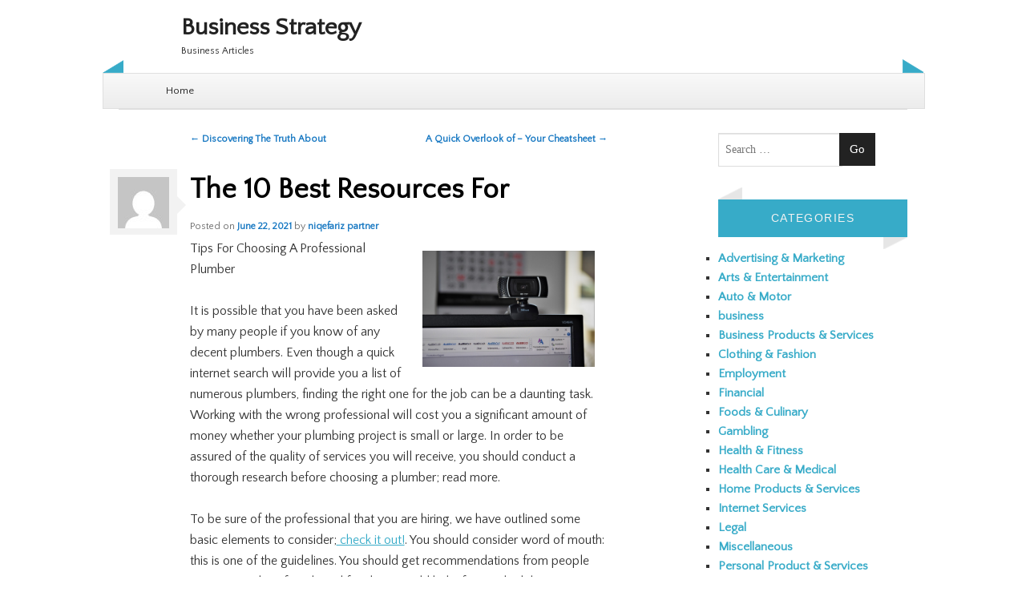

--- FILE ---
content_type: text/html; charset=UTF-8
request_url: http://thoroughbredhp.com/2021/06/22/the-10-best-resources-for-31/
body_size: 9317
content:
<!DOCTYPE html>
<!--[if IE 8]>
<html id="ie8" lang="en-US">
<![endif]-->
<!--[if !(IE 8) ]><!-->
<html lang="en-US">
<!--<![endif]-->
<head>
<meta charset="UTF-8" />
<meta name="viewport" content="width=device-width" />
<link rel="profile" href="http://gmpg.org/xfn/11" />
<link rel="pingback" href="http://thoroughbredhp.com/xmlrpc.php" />
<!--[if lt IE 9]>
<script src="http://thoroughbredhp.com/wp-content/themes/bluesip/js/html5.js" type="text/javascript"></script>
<![endif]-->

<!--[if lt IE 9]>
<link rel="stylesheet" type="text/css" href="http://thoroughbredhp.com/wp-content/themes/bluesip/css/ie.css" />
<![endif]-->
	<title>The 10 Best Resources For &#8211; Business Strategy</title>
<meta name='robots' content='max-image-preview:large' />
	<style>img:is([sizes="auto" i], [sizes^="auto," i]) { contain-intrinsic-size: 3000px 1500px }</style>
	<link rel="alternate" type="application/rss+xml" title="Business Strategy &raquo; Feed" href="http://thoroughbredhp.com/feed/" />
<link rel="alternate" type="application/rss+xml" title="Business Strategy &raquo; Comments Feed" href="http://thoroughbredhp.com/comments/feed/" />
<script type="text/javascript">
/* <![CDATA[ */
window._wpemojiSettings = {"baseUrl":"https:\/\/s.w.org\/images\/core\/emoji\/16.0.1\/72x72\/","ext":".png","svgUrl":"https:\/\/s.w.org\/images\/core\/emoji\/16.0.1\/svg\/","svgExt":".svg","source":{"concatemoji":"http:\/\/thoroughbredhp.com\/wp-includes\/js\/wp-emoji-release.min.js?ver=6.8.3"}};
/*! This file is auto-generated */
!function(s,n){var o,i,e;function c(e){try{var t={supportTests:e,timestamp:(new Date).valueOf()};sessionStorage.setItem(o,JSON.stringify(t))}catch(e){}}function p(e,t,n){e.clearRect(0,0,e.canvas.width,e.canvas.height),e.fillText(t,0,0);var t=new Uint32Array(e.getImageData(0,0,e.canvas.width,e.canvas.height).data),a=(e.clearRect(0,0,e.canvas.width,e.canvas.height),e.fillText(n,0,0),new Uint32Array(e.getImageData(0,0,e.canvas.width,e.canvas.height).data));return t.every(function(e,t){return e===a[t]})}function u(e,t){e.clearRect(0,0,e.canvas.width,e.canvas.height),e.fillText(t,0,0);for(var n=e.getImageData(16,16,1,1),a=0;a<n.data.length;a++)if(0!==n.data[a])return!1;return!0}function f(e,t,n,a){switch(t){case"flag":return n(e,"\ud83c\udff3\ufe0f\u200d\u26a7\ufe0f","\ud83c\udff3\ufe0f\u200b\u26a7\ufe0f")?!1:!n(e,"\ud83c\udde8\ud83c\uddf6","\ud83c\udde8\u200b\ud83c\uddf6")&&!n(e,"\ud83c\udff4\udb40\udc67\udb40\udc62\udb40\udc65\udb40\udc6e\udb40\udc67\udb40\udc7f","\ud83c\udff4\u200b\udb40\udc67\u200b\udb40\udc62\u200b\udb40\udc65\u200b\udb40\udc6e\u200b\udb40\udc67\u200b\udb40\udc7f");case"emoji":return!a(e,"\ud83e\udedf")}return!1}function g(e,t,n,a){var r="undefined"!=typeof WorkerGlobalScope&&self instanceof WorkerGlobalScope?new OffscreenCanvas(300,150):s.createElement("canvas"),o=r.getContext("2d",{willReadFrequently:!0}),i=(o.textBaseline="top",o.font="600 32px Arial",{});return e.forEach(function(e){i[e]=t(o,e,n,a)}),i}function t(e){var t=s.createElement("script");t.src=e,t.defer=!0,s.head.appendChild(t)}"undefined"!=typeof Promise&&(o="wpEmojiSettingsSupports",i=["flag","emoji"],n.supports={everything:!0,everythingExceptFlag:!0},e=new Promise(function(e){s.addEventListener("DOMContentLoaded",e,{once:!0})}),new Promise(function(t){var n=function(){try{var e=JSON.parse(sessionStorage.getItem(o));if("object"==typeof e&&"number"==typeof e.timestamp&&(new Date).valueOf()<e.timestamp+604800&&"object"==typeof e.supportTests)return e.supportTests}catch(e){}return null}();if(!n){if("undefined"!=typeof Worker&&"undefined"!=typeof OffscreenCanvas&&"undefined"!=typeof URL&&URL.createObjectURL&&"undefined"!=typeof Blob)try{var e="postMessage("+g.toString()+"("+[JSON.stringify(i),f.toString(),p.toString(),u.toString()].join(",")+"));",a=new Blob([e],{type:"text/javascript"}),r=new Worker(URL.createObjectURL(a),{name:"wpTestEmojiSupports"});return void(r.onmessage=function(e){c(n=e.data),r.terminate(),t(n)})}catch(e){}c(n=g(i,f,p,u))}t(n)}).then(function(e){for(var t in e)n.supports[t]=e[t],n.supports.everything=n.supports.everything&&n.supports[t],"flag"!==t&&(n.supports.everythingExceptFlag=n.supports.everythingExceptFlag&&n.supports[t]);n.supports.everythingExceptFlag=n.supports.everythingExceptFlag&&!n.supports.flag,n.DOMReady=!1,n.readyCallback=function(){n.DOMReady=!0}}).then(function(){return e}).then(function(){var e;n.supports.everything||(n.readyCallback(),(e=n.source||{}).concatemoji?t(e.concatemoji):e.wpemoji&&e.twemoji&&(t(e.twemoji),t(e.wpemoji)))}))}((window,document),window._wpemojiSettings);
/* ]]> */
</script>

<style id='wp-emoji-styles-inline-css' type='text/css'>

	img.wp-smiley, img.emoji {
		display: inline !important;
		border: none !important;
		box-shadow: none !important;
		height: 1em !important;
		width: 1em !important;
		margin: 0 0.07em !important;
		vertical-align: -0.1em !important;
		background: none !important;
		padding: 0 !important;
	}
</style>
<link rel='stylesheet' id='wp-block-library-css' href='http://thoroughbredhp.com/wp-includes/css/dist/block-library/style.min.css?ver=6.8.3' type='text/css' media='all' />
<style id='classic-theme-styles-inline-css' type='text/css'>
/*! This file is auto-generated */
.wp-block-button__link{color:#fff;background-color:#32373c;border-radius:9999px;box-shadow:none;text-decoration:none;padding:calc(.667em + 2px) calc(1.333em + 2px);font-size:1.125em}.wp-block-file__button{background:#32373c;color:#fff;text-decoration:none}
</style>
<style id='global-styles-inline-css' type='text/css'>
:root{--wp--preset--aspect-ratio--square: 1;--wp--preset--aspect-ratio--4-3: 4/3;--wp--preset--aspect-ratio--3-4: 3/4;--wp--preset--aspect-ratio--3-2: 3/2;--wp--preset--aspect-ratio--2-3: 2/3;--wp--preset--aspect-ratio--16-9: 16/9;--wp--preset--aspect-ratio--9-16: 9/16;--wp--preset--color--black: #000000;--wp--preset--color--cyan-bluish-gray: #abb8c3;--wp--preset--color--white: #ffffff;--wp--preset--color--pale-pink: #f78da7;--wp--preset--color--vivid-red: #cf2e2e;--wp--preset--color--luminous-vivid-orange: #ff6900;--wp--preset--color--luminous-vivid-amber: #fcb900;--wp--preset--color--light-green-cyan: #7bdcb5;--wp--preset--color--vivid-green-cyan: #00d084;--wp--preset--color--pale-cyan-blue: #8ed1fc;--wp--preset--color--vivid-cyan-blue: #0693e3;--wp--preset--color--vivid-purple: #9b51e0;--wp--preset--gradient--vivid-cyan-blue-to-vivid-purple: linear-gradient(135deg,rgba(6,147,227,1) 0%,rgb(155,81,224) 100%);--wp--preset--gradient--light-green-cyan-to-vivid-green-cyan: linear-gradient(135deg,rgb(122,220,180) 0%,rgb(0,208,130) 100%);--wp--preset--gradient--luminous-vivid-amber-to-luminous-vivid-orange: linear-gradient(135deg,rgba(252,185,0,1) 0%,rgba(255,105,0,1) 100%);--wp--preset--gradient--luminous-vivid-orange-to-vivid-red: linear-gradient(135deg,rgba(255,105,0,1) 0%,rgb(207,46,46) 100%);--wp--preset--gradient--very-light-gray-to-cyan-bluish-gray: linear-gradient(135deg,rgb(238,238,238) 0%,rgb(169,184,195) 100%);--wp--preset--gradient--cool-to-warm-spectrum: linear-gradient(135deg,rgb(74,234,220) 0%,rgb(151,120,209) 20%,rgb(207,42,186) 40%,rgb(238,44,130) 60%,rgb(251,105,98) 80%,rgb(254,248,76) 100%);--wp--preset--gradient--blush-light-purple: linear-gradient(135deg,rgb(255,206,236) 0%,rgb(152,150,240) 100%);--wp--preset--gradient--blush-bordeaux: linear-gradient(135deg,rgb(254,205,165) 0%,rgb(254,45,45) 50%,rgb(107,0,62) 100%);--wp--preset--gradient--luminous-dusk: linear-gradient(135deg,rgb(255,203,112) 0%,rgb(199,81,192) 50%,rgb(65,88,208) 100%);--wp--preset--gradient--pale-ocean: linear-gradient(135deg,rgb(255,245,203) 0%,rgb(182,227,212) 50%,rgb(51,167,181) 100%);--wp--preset--gradient--electric-grass: linear-gradient(135deg,rgb(202,248,128) 0%,rgb(113,206,126) 100%);--wp--preset--gradient--midnight: linear-gradient(135deg,rgb(2,3,129) 0%,rgb(40,116,252) 100%);--wp--preset--font-size--small: 13px;--wp--preset--font-size--medium: 20px;--wp--preset--font-size--large: 36px;--wp--preset--font-size--x-large: 42px;--wp--preset--spacing--20: 0.44rem;--wp--preset--spacing--30: 0.67rem;--wp--preset--spacing--40: 1rem;--wp--preset--spacing--50: 1.5rem;--wp--preset--spacing--60: 2.25rem;--wp--preset--spacing--70: 3.38rem;--wp--preset--spacing--80: 5.06rem;--wp--preset--shadow--natural: 6px 6px 9px rgba(0, 0, 0, 0.2);--wp--preset--shadow--deep: 12px 12px 50px rgba(0, 0, 0, 0.4);--wp--preset--shadow--sharp: 6px 6px 0px rgba(0, 0, 0, 0.2);--wp--preset--shadow--outlined: 6px 6px 0px -3px rgba(255, 255, 255, 1), 6px 6px rgba(0, 0, 0, 1);--wp--preset--shadow--crisp: 6px 6px 0px rgba(0, 0, 0, 1);}:where(.is-layout-flex){gap: 0.5em;}:where(.is-layout-grid){gap: 0.5em;}body .is-layout-flex{display: flex;}.is-layout-flex{flex-wrap: wrap;align-items: center;}.is-layout-flex > :is(*, div){margin: 0;}body .is-layout-grid{display: grid;}.is-layout-grid > :is(*, div){margin: 0;}:where(.wp-block-columns.is-layout-flex){gap: 2em;}:where(.wp-block-columns.is-layout-grid){gap: 2em;}:where(.wp-block-post-template.is-layout-flex){gap: 1.25em;}:where(.wp-block-post-template.is-layout-grid){gap: 1.25em;}.has-black-color{color: var(--wp--preset--color--black) !important;}.has-cyan-bluish-gray-color{color: var(--wp--preset--color--cyan-bluish-gray) !important;}.has-white-color{color: var(--wp--preset--color--white) !important;}.has-pale-pink-color{color: var(--wp--preset--color--pale-pink) !important;}.has-vivid-red-color{color: var(--wp--preset--color--vivid-red) !important;}.has-luminous-vivid-orange-color{color: var(--wp--preset--color--luminous-vivid-orange) !important;}.has-luminous-vivid-amber-color{color: var(--wp--preset--color--luminous-vivid-amber) !important;}.has-light-green-cyan-color{color: var(--wp--preset--color--light-green-cyan) !important;}.has-vivid-green-cyan-color{color: var(--wp--preset--color--vivid-green-cyan) !important;}.has-pale-cyan-blue-color{color: var(--wp--preset--color--pale-cyan-blue) !important;}.has-vivid-cyan-blue-color{color: var(--wp--preset--color--vivid-cyan-blue) !important;}.has-vivid-purple-color{color: var(--wp--preset--color--vivid-purple) !important;}.has-black-background-color{background-color: var(--wp--preset--color--black) !important;}.has-cyan-bluish-gray-background-color{background-color: var(--wp--preset--color--cyan-bluish-gray) !important;}.has-white-background-color{background-color: var(--wp--preset--color--white) !important;}.has-pale-pink-background-color{background-color: var(--wp--preset--color--pale-pink) !important;}.has-vivid-red-background-color{background-color: var(--wp--preset--color--vivid-red) !important;}.has-luminous-vivid-orange-background-color{background-color: var(--wp--preset--color--luminous-vivid-orange) !important;}.has-luminous-vivid-amber-background-color{background-color: var(--wp--preset--color--luminous-vivid-amber) !important;}.has-light-green-cyan-background-color{background-color: var(--wp--preset--color--light-green-cyan) !important;}.has-vivid-green-cyan-background-color{background-color: var(--wp--preset--color--vivid-green-cyan) !important;}.has-pale-cyan-blue-background-color{background-color: var(--wp--preset--color--pale-cyan-blue) !important;}.has-vivid-cyan-blue-background-color{background-color: var(--wp--preset--color--vivid-cyan-blue) !important;}.has-vivid-purple-background-color{background-color: var(--wp--preset--color--vivid-purple) !important;}.has-black-border-color{border-color: var(--wp--preset--color--black) !important;}.has-cyan-bluish-gray-border-color{border-color: var(--wp--preset--color--cyan-bluish-gray) !important;}.has-white-border-color{border-color: var(--wp--preset--color--white) !important;}.has-pale-pink-border-color{border-color: var(--wp--preset--color--pale-pink) !important;}.has-vivid-red-border-color{border-color: var(--wp--preset--color--vivid-red) !important;}.has-luminous-vivid-orange-border-color{border-color: var(--wp--preset--color--luminous-vivid-orange) !important;}.has-luminous-vivid-amber-border-color{border-color: var(--wp--preset--color--luminous-vivid-amber) !important;}.has-light-green-cyan-border-color{border-color: var(--wp--preset--color--light-green-cyan) !important;}.has-vivid-green-cyan-border-color{border-color: var(--wp--preset--color--vivid-green-cyan) !important;}.has-pale-cyan-blue-border-color{border-color: var(--wp--preset--color--pale-cyan-blue) !important;}.has-vivid-cyan-blue-border-color{border-color: var(--wp--preset--color--vivid-cyan-blue) !important;}.has-vivid-purple-border-color{border-color: var(--wp--preset--color--vivid-purple) !important;}.has-vivid-cyan-blue-to-vivid-purple-gradient-background{background: var(--wp--preset--gradient--vivid-cyan-blue-to-vivid-purple) !important;}.has-light-green-cyan-to-vivid-green-cyan-gradient-background{background: var(--wp--preset--gradient--light-green-cyan-to-vivid-green-cyan) !important;}.has-luminous-vivid-amber-to-luminous-vivid-orange-gradient-background{background: var(--wp--preset--gradient--luminous-vivid-amber-to-luminous-vivid-orange) !important;}.has-luminous-vivid-orange-to-vivid-red-gradient-background{background: var(--wp--preset--gradient--luminous-vivid-orange-to-vivid-red) !important;}.has-very-light-gray-to-cyan-bluish-gray-gradient-background{background: var(--wp--preset--gradient--very-light-gray-to-cyan-bluish-gray) !important;}.has-cool-to-warm-spectrum-gradient-background{background: var(--wp--preset--gradient--cool-to-warm-spectrum) !important;}.has-blush-light-purple-gradient-background{background: var(--wp--preset--gradient--blush-light-purple) !important;}.has-blush-bordeaux-gradient-background{background: var(--wp--preset--gradient--blush-bordeaux) !important;}.has-luminous-dusk-gradient-background{background: var(--wp--preset--gradient--luminous-dusk) !important;}.has-pale-ocean-gradient-background{background: var(--wp--preset--gradient--pale-ocean) !important;}.has-electric-grass-gradient-background{background: var(--wp--preset--gradient--electric-grass) !important;}.has-midnight-gradient-background{background: var(--wp--preset--gradient--midnight) !important;}.has-small-font-size{font-size: var(--wp--preset--font-size--small) !important;}.has-medium-font-size{font-size: var(--wp--preset--font-size--medium) !important;}.has-large-font-size{font-size: var(--wp--preset--font-size--large) !important;}.has-x-large-font-size{font-size: var(--wp--preset--font-size--x-large) !important;}
:where(.wp-block-post-template.is-layout-flex){gap: 1.25em;}:where(.wp-block-post-template.is-layout-grid){gap: 1.25em;}
:where(.wp-block-columns.is-layout-flex){gap: 2em;}:where(.wp-block-columns.is-layout-grid){gap: 2em;}
:root :where(.wp-block-pullquote){font-size: 1.5em;line-height: 1.6;}
</style>
<link rel='stylesheet' id='style-css' href='http://thoroughbredhp.com/wp-content/themes/bluesip/style.css?ver=6.8.3' type='text/css' media='all' />
<link rel='stylesheet' id='custom-text-color-style-css' href='http://thoroughbredhp.com/wp-content/themes/bluesip/css/header.css?ver=6.8.3' type='text/css' media='all' />
<style id='custom-text-color-style-inline-css' type='text/css'>

            .site-title a {
                color: # !important;
            }
            .site-description {
            	color: # !important;
            }
</style>
<script type="text/javascript" src="http://thoroughbredhp.com/wp-includes/js/jquery/jquery.min.js?ver=3.7.1" id="jquery-core-js"></script>
<script type="text/javascript" src="http://thoroughbredhp.com/wp-includes/js/jquery/jquery-migrate.min.js?ver=3.4.1" id="jquery-migrate-js"></script>
<link rel="https://api.w.org/" href="http://thoroughbredhp.com/wp-json/" /><link rel="alternate" title="JSON" type="application/json" href="http://thoroughbredhp.com/wp-json/wp/v2/posts/3098" /><link rel="EditURI" type="application/rsd+xml" title="RSD" href="http://thoroughbredhp.com/xmlrpc.php?rsd" />
<meta name="generator" content="WordPress 6.8.3" />
<link rel="canonical" href="http://thoroughbredhp.com/2021/06/22/the-10-best-resources-for-31/" />
<link rel='shortlink' href='http://thoroughbredhp.com/?p=3098' />
<link rel="alternate" title="oEmbed (JSON)" type="application/json+oembed" href="http://thoroughbredhp.com/wp-json/oembed/1.0/embed?url=http%3A%2F%2Fthoroughbredhp.com%2F2021%2F06%2F22%2Fthe-10-best-resources-for-31%2F" />
<link rel="alternate" title="oEmbed (XML)" type="text/xml+oembed" href="http://thoroughbredhp.com/wp-json/oembed/1.0/embed?url=http%3A%2F%2Fthoroughbredhp.com%2F2021%2F06%2F22%2Fthe-10-best-resources-for-31%2F&#038;format=xml" />
</head>
 
<body class="wp-singular post-template-default single single-post postid-3098 single-format-standard wp-theme-bluesip group-blog">

<div id="page" class="hfeed">
<div id="masthead" class="site-header" role="banner">

   <hgroup>
   		<h1 class="site-title">
			<a href="http://thoroughbredhp.com/" title="Business Strategy" rel="home">Business Strategy</a>	 		
   		</h1>
   		<h2 class="site-description">Business Articles</h2>
   </hgroup>
   
   <div id="left-header"></div>
   <div id="right-header"></div>
   
   <!--     <form method="get" id="searchform" action="http://thoroughbredhp.com/" role="search">
        <label for="s" class="assistive-text">Search</label>
        <input type="text" class="field" name="s" value="" id="s" placeholder="Search &hellip;" />
        <input type="submit" class="submit" name="submit" id="searchsubmit" value="Go" />
    </form> -->
   <div id="social-field">
	<div class="social-profiles clearfix"><ul></ul></div> <!-- Social links -->   </div>
   
</div><!-- #masthead .site-header -->

   <nav role="navigation" id="access" class="site-navigation main-navigation">
   	<h5 class="menu-toggle"><a id="toggling" href="#">Menu</a></h5>
		<div class="assistive-text skip-link"><a href="#content" title="Skip to content">Skip to content</a></div>
		<div class="menu"><ul>
<li ><a href="http://thoroughbredhp.com/">Home</a></li></ul></div>
   </nav><!-- .site-navigation .main-navigation -->
   
<div id="main" class="site-main"> 
        <div id="primary" class="content-area">
            <div id="content" class="site-content" role="main">
 
             
                    <nav role="navigation" id="nav-above" class="site-navigation post-navigation">
        <h1 class="assistive-text">Post navigation</h1>
 
     
        <div class="nav-previous"><a href="http://thoroughbredhp.com/2021/06/22/discovering-the-truth-about-40/" rel="prev"><span class="meta-nav">&larr;</span> Discovering The Truth About</a></div>        <div class="nav-next"><a href="http://thoroughbredhp.com/2021/06/22/a-quick-overlook-of-your-cheatsheet-40/" rel="next">A Quick Overlook of  &#8211; Your Cheatsheet <span class="meta-nav">&rarr;</span></a></div> 
     
    </nav><!-- #nav-above -->
     
                 
<article id="post-3098" class="post-3098 post type-post status-publish format-standard hentry category-employment">
	
	<div class="bluesip-avatar"><img alt='' src='https://secure.gravatar.com/avatar/9334ef0d6e758e2ae944f73aa1eda22332d08ca4234f75583ea597ba9408d93a?s=64&#038;d=mm&#038;r=g' srcset='https://secure.gravatar.com/avatar/9334ef0d6e758e2ae944f73aa1eda22332d08ca4234f75583ea597ba9408d93a?s=128&#038;d=mm&#038;r=g 2x' class='avatar avatar-64 photo' height='64' width='64' decoding='async'/></div><div class="arrow"></div> <!-- Showing nice avatar for current author -->
	
    <header class="entry-header">
        <h1 class="entry-title">The 10 Best Resources For</h1>
 
        <div class="entry-meta">
            Posted on <a href="http://thoroughbredhp.com/2021/06/22/the-10-best-resources-for-31/" title="12:21 pm" rel="bookmark"><time class="entry-date" datetime="2021-06-22T12:21:13+00:00" pubdate>June 22, 2021</time></a><span class="byline"> by <span class="author vcard"><a class="url fn n" href="http://thoroughbredhp.com/author/niqefariz/" title="View all posts by niqefariz partner" rel="author">niqefariz partner</a></span></span>        </div><!-- .entry-meta -->
    </header><!-- .entry-header -->
 
    <div class="entry-content">
        <p><img decoding="async" src="https://images.unsplash.com/photo-1614588876378-b2ffa4520c22?crop=entropy&amp;cs=tinysrgb&amp;fit=max&amp;fm=jpg&amp;ixid=MnwzNjUyOXwwfDF8c2VhcmNofDl8fFdlYkNhbSUyMFN5c3RlbXN8ZW58MHx8fHwxNjE4ODM4NjE2&amp;ixlib=rb-1.2.1&amp;q=80&amp;w=1080" style="width:215px;float:right;margin:1em" />Tips For Choosing A Professional Plumber</p>
<p>It is possible that you have been asked by many people if you know of any decent plumbers. Even though a quick internet search will provide you a list of numerous plumbers, finding the right one for the job can be a daunting task. Working with the wrong professional will cost you a significant amount of money whether your plumbing project is small or large. In order to be assured of the quality of services you will receive, you should conduct a thorough research before choosing a plumber; read more. </p>
<p>To be sure of the professional that you are hiring, we have outlined some basic elements to consider;<a href="http://quotes.fatpitchfinancials.com/fatpitch.financials/news/read/41492641"> check it out!</a>. You should consider word of mouth: this is one of the guidelines. You should get recommendations from people you trust such as friends and family. It would help if you asked them or names of plumbers that did a good job in the past. It is critical to ask other tradesmen like builders and electricians for referrals.  Before you hire the plumber, check if they are registered with schemes for tradesmen that have been background checked and vetted. </p>
<p>The bodies only register members that have demonstrated high skill level in plumbing. You will have confidence in the services of the expert if you know they are registered. The trade bodies&#8217; website will have a list of the registered plumbers that you can check. You will hire a credible plumber by looking at online review websites. Numerous independent plumbers rely on third party websites to compile review about their services since they do not have the cash to advertise on television. Plumbers on these platforms will do what they can to ensure they ratings are high. </p>
<p>You should be wary of professionals that are not on these sites. To determine the plumber&#8217;s suitability, you should check testimonials of past customers on their site. Social media pages will enable you to see if there are an complaints raised gains the plumber you intend to hire. Find information about how they dealt with the issue and how they interact with customers. Getting quotes from various plumbers is another guide to hiring a reliable expert. Try to find out the reason why the plumber;s price is too high or low. The individual you hire should have an ffordable rate. It is also vital for you to ask the plumber to give you their references.</p>
<p> If you talk to past clients, you will know the experiences of hiring them. Before you choose the professional, verify if they have a license and insurance. All plumbers are required to have a valid license before they are allowed to operate. You will be assured of the best service because a license shows the technician has been adequately trained and acquired robust skills. Consider working with an established plumbing company that has been offering the services for a long time.</p>
            </div><!-- .entry-content -->
 
    <footer class="entry-meta">
        This entry was posted in <a href="http://thoroughbredhp.com/category/employment/" rel="category tag">Employment</a>. Bookmark the <a href="http://thoroughbredhp.com/2021/06/22/the-10-best-resources-for-31/" title="Permalink to The 10 Best Resources For" rel="bookmark">permalink</a>. 
            </footer><!-- .entry-meta -->
</article><!-- #post-3098 --> 
                    <nav role="navigation" id="nav-below" class="site-navigation post-navigation">
        <h1 class="assistive-text">Post navigation</h1>
 
     
        <div class="nav-previous"><a href="http://thoroughbredhp.com/2021/06/22/discovering-the-truth-about-40/" rel="prev"><span class="meta-nav">&larr;</span> Discovering The Truth About</a></div>        <div class="nav-next"><a href="http://thoroughbredhp.com/2021/06/22/a-quick-overlook-of-your-cheatsheet-40/" rel="next">A Quick Overlook of  &#8211; Your Cheatsheet <span class="meta-nav">&rarr;</span></a></div> 
     
    </nav><!-- #nav-below -->
     
                 
             
            </div><!-- #content .site-content -->
        </div><!-- #primary .content-area -->
 
<div id="secondary" class="widget-area" role="complementary">
        <aside id="search-2" class="widget widget_search">    <form method="get" id="searchform" action="http://thoroughbredhp.com/" role="search">
        <label for="s" class="assistive-text">Search</label>
        <input type="text" class="field" name="s" value="" id="s" placeholder="Search &hellip;" />
        <input type="submit" class="submit" name="submit" id="searchsubmit" value="Go" />
    </form></aside><aside id="categories-2" class="widget widget_categories"><div class="left-arrow-widget"></div><h3 class="widget-title">Categories</h3><div class="right-arrow-widget"></div>
			<ul>
					<li class="cat-item cat-item-13"><a href="http://thoroughbredhp.com/category/advertising-marketing/">Advertising &amp; Marketing</a>
</li>
	<li class="cat-item cat-item-15"><a href="http://thoroughbredhp.com/category/arts-entertainment/">Arts &amp; Entertainment</a>
</li>
	<li class="cat-item cat-item-10"><a href="http://thoroughbredhp.com/category/auto-motor/">Auto &amp; Motor</a>
</li>
	<li class="cat-item cat-item-2"><a href="http://thoroughbredhp.com/category/business/">business</a>
</li>
	<li class="cat-item cat-item-24"><a href="http://thoroughbredhp.com/category/business-products-services/">Business Products &amp; Services</a>
</li>
	<li class="cat-item cat-item-21"><a href="http://thoroughbredhp.com/category/clothing-fashion/">Clothing &amp; Fashion</a>
</li>
	<li class="cat-item cat-item-26"><a href="http://thoroughbredhp.com/category/employment/">Employment</a>
</li>
	<li class="cat-item cat-item-16"><a href="http://thoroughbredhp.com/category/financial/">Financial</a>
</li>
	<li class="cat-item cat-item-17"><a href="http://thoroughbredhp.com/category/foods-culinary/">Foods &amp; Culinary</a>
</li>
	<li class="cat-item cat-item-12"><a href="http://thoroughbredhp.com/category/gambling/">Gambling</a>
</li>
	<li class="cat-item cat-item-19"><a href="http://thoroughbredhp.com/category/health-fitness/">Health &amp; Fitness</a>
</li>
	<li class="cat-item cat-item-18"><a href="http://thoroughbredhp.com/category/health-care-medical/">Health Care &amp; Medical</a>
</li>
	<li class="cat-item cat-item-23"><a href="http://thoroughbredhp.com/category/home-products-services/">Home Products &amp; Services</a>
</li>
	<li class="cat-item cat-item-5"><a href="http://thoroughbredhp.com/category/internet-services/">Internet Services</a>
</li>
	<li class="cat-item cat-item-9"><a href="http://thoroughbredhp.com/category/legal/">Legal</a>
</li>
	<li class="cat-item cat-item-3"><a href="http://thoroughbredhp.com/category/miscellaneous/">Miscellaneous</a>
</li>
	<li class="cat-item cat-item-4"><a href="http://thoroughbredhp.com/category/personal-product-services/">Personal Product &amp; Services</a>
</li>
	<li class="cat-item cat-item-14"><a href="http://thoroughbredhp.com/category/pets-animals/">Pets &amp; Animals</a>
</li>
	<li class="cat-item cat-item-8"><a href="http://thoroughbredhp.com/category/real-estate/">Real Estate</a>
</li>
	<li class="cat-item cat-item-20"><a href="http://thoroughbredhp.com/category/relationships/">Relationships</a>
</li>
	<li class="cat-item cat-item-11"><a href="http://thoroughbredhp.com/category/software/">Software</a>
</li>
	<li class="cat-item cat-item-7"><a href="http://thoroughbredhp.com/category/sports-athletics/">Sports &amp; Athletics</a>
</li>
	<li class="cat-item cat-item-22"><a href="http://thoroughbredhp.com/category/technology/">Technology</a>
</li>
	<li class="cat-item cat-item-25"><a href="http://thoroughbredhp.com/category/travel/">Travel</a>
</li>
	<li class="cat-item cat-item-1"><a href="http://thoroughbredhp.com/category/uncategorized/">Uncategorized</a>
</li>
	<li class="cat-item cat-item-6"><a href="http://thoroughbredhp.com/category/web-resources/">Web Resources</a>
</li>
			</ul>

			</aside>
		<aside id="recent-posts-2" class="widget widget_recent_entries">
		<div class="left-arrow-widget"></div><h3 class="widget-title">Recent Posts</h3><div class="right-arrow-widget"></div>
		<ul>
											<li>
					<a href="http://thoroughbredhp.com/2024/12/30/a-simple-plan-46/">A Simple Plan:</a>
									</li>
											<li>
					<a href="http://thoroughbredhp.com/2024/12/19/getting-started-next-steps-50/">&#8211; Getting Started &amp; Next Steps</a>
									</li>
											<li>
					<a href="http://thoroughbredhp.com/2024/12/19/what-you-should-know-about-this-year-60/">What You Should Know About  This Year</a>
									</li>
											<li>
					<a href="http://thoroughbredhp.com/2024/12/17/a-quick-rundown-of-22/">A Quick Rundown of</a>
									</li>
											<li>
					<a href="http://thoroughbredhp.com/2024/12/13/smart-ideas-revisited-63/">Smart Ideas:  Revisited</a>
									</li>
					</ul>

		</aside><aside id="execphp-2" class="widget widget_execphp"><div class="left-arrow-widget"></div><h3 class="widget-title">Best Links</h3><div class="right-arrow-widget"></div>			<div class="execphpwidget"></div>
		</aside><aside id="execphp-3" class="widget widget_execphp"><div class="left-arrow-widget"></div><h3 class="widget-title">Favourite Links</h3><div class="right-arrow-widget"></div>			<div class="execphpwidget"></div>
		</aside></div><!-- #secondary .widget-area --></div>
     <!-- #main .site-main -->     
  <div id="colophon" class="site-footer" role="contentinfo">

  	   	 
  	   	 	
  	 
    <div class="site-credits">
    	        <a href="http://wordpress.org/" title="A Semantic Personal Publishing Platform" rel="generator">
        Proudly powered by WordPress</a>
        <span class="sep"> | </span>
		<a href="http://mkhuda.com/themes/bluesip" title="Mkhuda" rel="generator">
        Theme bluesip</a> by Mkhuda    </div><!-- .site-info -->
  </div><!-- #colophon .site-footer -->
    
</div>
<script type="speculationrules">
{"prefetch":[{"source":"document","where":{"and":[{"href_matches":"\/*"},{"not":{"href_matches":["\/wp-*.php","\/wp-admin\/*","\/wp-content\/uploads\/*","\/wp-content\/*","\/wp-content\/plugins\/*","\/wp-content\/themes\/bluesip\/*","\/*\\?(.+)"]}},{"not":{"selector_matches":"a[rel~=\"nofollow\"]"}},{"not":{"selector_matches":".no-prefetch, .no-prefetch a"}}]},"eagerness":"conservative"}]}
</script>
<script type="text/javascript" src="http://thoroughbredhp.com/wp-content/themes/bluesip/js/navigation.js?ver=20120206" id="small-menu-js"></script>
</body>
</html>

<!-- Page cached by LiteSpeed Cache 7.3.0.1 on 2026-01-20 05:03:43 -->